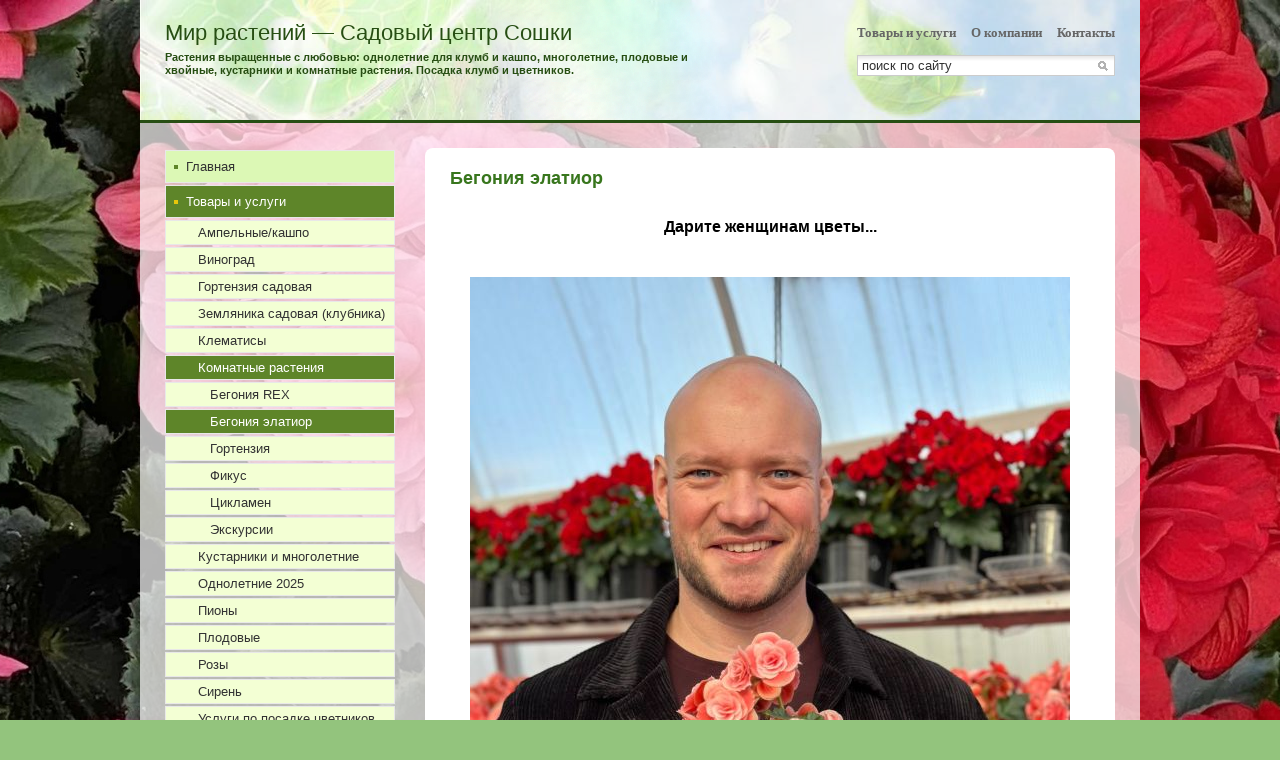

--- FILE ---
content_type: text/html; charset=UTF-8
request_url: https://mr.ds48.ru/elatior/
body_size: 7386
content:
<!DOCTYPE HTML PUBLIC "-//W3C//DTD HTML 4.01//EN" "http://www.w3.org/TR/html4/strict.dtd">
<html>
<head>
<meta http-equiv="Content-Type" content="text/html; charset=utf-8">
<meta name="viewport" content="width=device-width,initial-scale=1" />
<title>Бегония Элатиор купить в интернет магазине - бегония элатиор горшок цена недорого в Липецке</title>
<meta property="og:title" content="Бегония элатиор" />
<meta property="og:image" content="//f1.ds-russia.ru/u_dirs/049/49057/p/9ffc37d6c3adfb243647c37079f29630.jpg" />
<meta name="description" content="Бегония Элатиор в горшках в садовом центре Сошки заказать недорого. Купить Бегонию Элатиор в интернет магазине в Липецке, разные сорта бегонии по выгодной цене, тел.: +7 (904) 690-55-32." />
<meta property="og:description" content="Бегония Элатиор в горшках в садовом центре Сошки заказать недорого. Купить Бегонию Элатиор в интернет магазине в Липецке, разные сорта бегонии по выгодной цене, тел.: +7 (904) 690-55-32." />
<link rel="image_src" href="//f1.ds-russia.ru/u_dirs/049/49057/p/9ffc37d6c3adfb243647c37079f29630.jpg" />
<link type="text/css" rel="stylesheet" href="//s.ds-russia.ru/css/firmsite/base.css?1569180409" />
<script type="text/javascript" src="//s.ds-russia.ru/lib/3rd_party/jquery/jquery.js?1421526626"></script>
<script type="text/javascript" src="//s.ds-russia.ru/js/common.js?1540153145"></script>
<script type="text/javascript" src="//s.ds-russia.ru/js/pretty_form.js?1494325048"></script>
<link type="text/css" rel="stylesheet" href="//s.ds-russia.ru/css/pretty_form.css?1540064032" />
<link type="text/css" rel="stylesheet" href="//s.ds-russia.ru/css/share.css?1496503660" />
<script type="text/javascript" src="//s.ds-russia.ru/js/share.js?1496503660"></script>
<script type="text/javascript" src="//s.ds-russia.ru/js/cdek.js?1540061116"></script>
<script type="text/javascript" src="//s.ds-russia.ru/js/basket.js?1540061116"></script>
<link type="text/css" rel="stylesheet" href="//s.ds-russia.ru/css/basket.css?1540061116" /><style type="text/css">
* html body {background-image: url(http://f1.ds-russia.ru/u_dirs/049/49057/background/bg_body.jpg?v=1459100267134)}
body {background-color: #93C47D; background-repeat: repeat; background-position: center top; background-image: url(http://f1.ds-russia.ru/u_dirs/049/49057/background/bg_body.jpg?v=1459100267134)}
h1 {color: #38761D}
#logo_box {}
#title_box .title_text a {color: #274E13}
#title_box strong {color: #274E13}
#top_menu {}
#search {}
#header {background-color: #FFF2CC; border-color: #274E13; background-repeat: repeat; background-position: center top; background-image: url("http://www.mr.ds48.ru/img/firmsite/clipart/header/education/9.jpg")}
#top_menu a {color: #666666}
#top_menu a:hover {color: #6789AB}
.header_bg_opacity {opacity: 0.6; filter: alpha(opacity=60)}
#left_menu a {background-color: #DCF8B5; color: #333333}
#left_menu a.submenu {background-color: #F3FFD4}
#left_menu a.submenu_current {background-color: }
#left_menu a.selected, #left_menu a:hover {background-color: #5E8529; color: #FFFFFF}
#left_menu a i {background-color: #5E8529}
#left_menu a.selected i, #left_menu a:hover i {background-color: #E8C60B}
</style>
<link rel="shortcut icon" href="/favicon.ico" type="image/x-icon">
</head>

<body>

<div id="container" class="separated_content">
	<div id="mobileHeader">
		<div id="mobileMenuButton" class="mobileHeaderButtton"></div>
		<form id="mobileSearch" method="GET" action="/search/"><input name="text" type="text" class="text" value="" placeholder="поиск по сайту"></form>
		<div id="mobileBasketButton" class="mobileHeaderButtton"></div>
	</div>

	<div id="header">
		<div class="header_bg_opacity"></div>
		<div class="header_inner">
			<div id="title_box">
								<div class="title_text">
					<a href="/">Мир растений — Садовый центр Сошки</a>					<strong>Растения выращенные с любовью: однолетние для клумб и кашпо, многолетние, плодовые и хвойные, кустарники и комнатные растения.
Посадка клумб и цветников.</strong>				</div>
			</div>		
			
			<div id="header_right_block">
								<div id="top_menu">
											<a href="/goods/">Товары и услуги</a>
											<a href="/about/">О компании</a>
											<a href="/contacts/">Контакты</a>
									</div>
				
								<form id="search" method="GET" action="/search/">
					<input name="text" type="text" class="text" value="" placeholder="поиск по сайту">
					<input type="submit" class="button" value="">
				</form>
							</div>
		</div>
	</div>
	
	<div id="visual"></div>

	<div id="main" class="separated_content left_side">
			
		<div id="content_column">
			<h1>Бегония элатиор</h1>
						<p style="text-align: center;"><b><span style="font-size: medium;">Дарите женщинам цветы...</span></b></p>
<p style="text-align: center;">&nbsp;</p>
<p style="text-align: center;"><img src="//f1.ds-russia.ru/u_dirs/049/49057/c6c867c56b86f092783a300f26ca64a8.jpg"></p>
<p style="text-align: center;"><span style="font-size: medium;"><b>Уход за нашей бегонией в домашних условиях:</b></span></p>
<p style="text-align: center;"><iframe width="560" height="315" src="https://www.youtube.com/embed/IlPsSn0LZEs" title="YouTube video player" frameborder="0"></iframe></p>
<p style="text-align: center;">&nbsp;</p>
<p style="text-align: center;">В наличии:</p><div class="clear"><br></div><div class="goods_list">	<div class="item">		<a href="/goods/2393647/" class="img"><img src='//f1.ds-russia.ru/u_dirs/049/49057/p/4f975bb2b4255c3ebc708f504afccbba.png' onerror="this.src='/img/new/no_photo.png'" alt='Бегония элатиор Glory Bicolour (№9)'></a>		<a href="/goods/2393647/" class="name">Бегония элатиор Glory Bicolour (№9)</a>		<div class="price">450 <span class="ico_rub">р.</span></div>		<div class="preview">Бегония элатиор Glory Bicolour (№9) - c махровыми цветами до 5 см в диаметре, желто-розового цвета.</div>	</div>	<div class="item">		<a href="/goods/2393644/" class="img"><img src='//f1.ds-russia.ru/u_dirs/049/49057/p/24330b245b7f7ec601e6193f4e71a252.png' onerror="this.src='/img/new/no_photo.png'" alt='Бегония Элатиор Фривола Пинк (№8)'></a>		<a href="/goods/2393644/" class="name">Бегония Элатиор Фривола Пинк (№8)</a>		<div class="price">450 <span class="ico_rub">р.</span></div>		<div class="preview">Бегония Элатиор Фривола Пинк (№8) - c махровыми цветами до 5 см в диаметре, ярко-розового цвета.</div>	</div>	<div class="item">		<a href="/goods/2393642/" class="img"><img src='//f1.ds-russia.ru/u_dirs/049/49057/p/bf622e4b52b59ec7e35713cff41cf41b.png' onerror="this.src='/img/new/no_photo.png'" alt='Бегония элатиор Frivola Magic (№7)'></a>		<a href="/goods/2393642/" class="name">Бегония элатиор Frivola Magic (№7)</a>		<div class="price">450 <span class="ico_rub">р.</span></div>		<div class="preview">Бегония Elatior Frivola Magic (№7), белая, собственного производства!</div>	</div>	<div class="item">		<a href="/goods/2393640/" class="img"><img src='//f1.ds-russia.ru/u_dirs/049/49057/p/860fcdda4a07a06c864026bcb0b4e0ad.jpg' onerror="this.src='/img/new/no_photo.png'" alt='Бегония элатиор chloe Coral pink (№6) купить в Липецке'></a>		<a href="/goods/2393640/" class="name">Бегония элатиор chloe Coral pink (№6) купить в Липецке</a>		<div class="price">450 <span class="ico_rub">р.</span></div>		<div class="preview">Бегония элатиор chloe Coral pink (№6) купить в садовом центре Сошки в Липецке. Бегония розовая, собственного производства! Заказать недорого.</div>	</div>	<div class="item">		<a href="/goods/2393637/" class="img"><img src='//f1.ds-russia.ru/u_dirs/049/49057/p/0b59fd2cd8fc86b401e16b4058da48e5.jpg' onerror="this.src='/img/new/no_photo.png'" alt='Бегония элатиор vermilion hot pink (№11) купить в Липецке'></a>		<a href="/goods/2393637/" class="name">Бегония элатиор vermilion hot pink (№11) купить в Липецке</a>		<div class="price">450 <span class="ico_rub">р.</span></div>		<div class="preview">Бегония элатиор vermilion hot pink (№11) купить в садовом центре Сошки в Липецке. Бегония элатиор vermilion hot pink c махровыми цветами до 5 см в диаметре, розового цвета заказать недорого.</div>	</div>	<div class="item">		<a href="/goods/2359136/" class="img"><img src='//f1.ds-russia.ru/u_dirs/049/49057/p/a00c4a56779c4de269dd014204c70a27.jpg' onerror="this.src='/img/new/no_photo.png'" alt='Бегония Элатиор Vermilion Red (№10)'></a>		<a href="/goods/2359136/" class="name">Бегония Элатиор Vermilion Red (№10)</a>		<div class="price">450 <span class="ico_rub">р.</span></div>		<div class="preview">Бегония Элатиор Vermilion Red (№10) - c махровыми цветами до 5 см в диаметре, красного цвета.</div>	</div>	<div class="item">		<a href="/goods/2330544/" class="img"><img src='//f1.ds-russia.ru/u_dirs/049/49057/p/3701631186203f66a65c5716a7cdc39a.png' onerror="this.src='/img/new/no_photo.png'" alt='Бегония элатиор Barkos (№14) купить в Липецке'></a>		<a href="/goods/2330544/" class="name">Бегония элатиор Barkos (№14) купить в Липецке</a>		<div class="price">450 <span class="ico_rub">р.</span></div>		<div class="preview">Бегония элатиор Barkos (№14) купить в садовом центре Сошки в Липецке. Бегония красная, собственного производства! Заказать недорого.</div>	</div>	<div class="item">		<a href="/goods/2088753/" class="img"><img src='//f1.ds-russia.ru/u_dirs/049/49057/p/c7d45f118cdacba8011096fbf8f841b9.jpg' onerror="this.src='/img/new/no_photo.png'" alt='Бегония элатиор Bonny (№5) купить в Липецке'></a>		<a href="/goods/2088753/" class="name">Бегония элатиор Bonny (№5) купить в Липецке</a>		<div class="price">450 <span class="ico_rub">р.</span></div>		<div class="preview">Бегония элатиор Bonny №5 купить в садовом центре Сошки в Липецке. Бегония нежная, цветы красные. Собственное производство! Заказать недорого.</div>	</div>	<div class="item">		<a href="/goods/1716125/" class="img"><img src='//f1.ds-russia.ru/u_dirs/049/49057/p/624b0765379c9669adf3de4e2c230ec1.jpg' onerror="this.src='/img/new/no_photo.png'" alt='Бегония элатиор Borias (№4) купить в Липецке'></a>		<a href="/goods/1716125/" class="name">Бегония элатиор Borias (№4) купить в Липецке</a>		<div class="price">450 <span class="ico_rub">р.</span></div>		<div class="preview">Бегония элатиор Borias (№4) купить в садовом центре Сошки в Липецке. Бегония розово-кремовая, собственного производства! Заказать недорого.</div>	</div>	<div class="item">		<a href="/goods/1564587/" class="img"><img src='//f1.ds-russia.ru/u_dirs/049/49057/p/77bc6849552e5fb3936068061551f333.png' onerror="this.src='/img/new/no_photo.png'" alt='Бегония элатиор Baladin (№1) купить в Липецке'></a>		<a href="/goods/1564587/" class="name">Бегония элатиор Baladin (№1) купить в Липецке</a>		<div class="price">450 <span class="ico_rub">р.</span></div>		<div class="preview">Бегония элатиор Baladin (№1) купить в садовом центре Сошки в Липецке. Бегония Элатиор Baladin (№1), красная, собственного производства! Заказать недорого.</div>	</div>	<div class="item">		<a href="/goods/1392218/" class="img"><img src='//f1.ds-russia.ru/u_dirs/049/49057/p/9631368b051ad5a2b68674db954c6b21.png' onerror="this.src='/img/new/no_photo.png'" alt='Бегония элатиор Berseba Pink (№15) купить в Липецке'></a>		<a href="/goods/1392218/" class="name">Бегония элатиор Berseba Pink (№15) купить в Липецке</a>		<div class="price">450 <span class="ico_rub">р.</span></div>		<div class="preview">Бегония элатиор Berseba Pink (№15) купить в садовом центре Сошки в Липецке. Бегония элатиор Berseba Pink (№15) розовая, собственного производства заказать недорого.</div>	</div></div>					</div>

		<div id="menu_column">
		<div id="left_menu">
	<a href="/"><i></i>Главная</a>
	<a href="/goods/" class="selected"><i></i>Товары и услуги</a>
	<a href="/ampel/" class="submenu" style="padding-left: 32px"><i></i>Ампельные/кашпо</a>
	<a href="/vinograd/" class="submenu" style="padding-left: 32px"><i></i>Виноград</a>
	<a href="/gortenzia/" class="submenu" style="padding-left: 32px"><i></i>Гортензия садовая</a>
	<a href="/zemlyanika/" class="submenu" style="padding-left: 32px"><i></i>Земляника садовая (клубника)</a>
	<a href="/clematis/" class="submenu" style="padding-left: 32px"><i></i>Клематисы</a>
	<a href="/komnatnie_rastenia/" class="selected submenu" style="padding-left: 32px"><i></i>Комнатные растения</a>
	<a href="/rex/" class="submenu" style="padding-left: 44px"><i></i>Бегония REX</a>
	<a href="/elatior/" class="selected submenu" style="padding-left: 44px"><i></i>Бегония элатиор</a>
	<a href="/gortenzija/" class="submenu" style="padding-left: 44px"><i></i>Гортензия</a>
	<a href="/fikus/" class="submenu" style="padding-left: 44px"><i></i>Фикус</a>
	<a href="/cyclamen/" class="submenu" style="padding-left: 44px"><i></i>Цикламен</a>
	<a href="/ex/" class="submenu" style="padding-left: 44px"><i></i>Экскурсии</a>
	<a href="/listvennie/" class="submenu" style="padding-left: 32px"><i></i>Кустарники и многолетние</a>
	<a href="/odnoletnie/" class="submenu" style="padding-left: 32px"><i></i>Однолетние 2025</a>
	<a href="/piony/" class="submenu" style="padding-left: 32px"><i></i>Пионы</a>
	<a href="/plodovie/" class="submenu" style="padding-left: 32px"><i></i>Плодовые</a>
	<a href="/roses/" class="submenu" style="padding-left: 32px"><i></i>Розы</a>
	<a href="/sireni/" class="submenu" style="padding-left: 32px"><i></i>Сирень</a>
	<a href="/help/" class="submenu" style="padding-left: 32px"><i></i>Услуги по посадке цветников</a>
	<a href="/fuksija/" class="submenu" style="padding-left: 32px"><i></i>Фуксия</a>
	<a href="/hvojnie/" class="submenu" style="padding-left: 32px"><i></i>Хвойные</a>
	<a href="/hosta/" class="submenu" style="padding-left: 32px"><i></i>Хоста</a>
	<a href="/articles/"><i></i>Видео и публикации</a>
	<a href="/about/"><i></i>О компании</a>
	<a href="/price/"><i></i>Прайс лист</a>
	<a href="/contacts/"><i></i>Контакты</a>
	<a href="/search/"><i></i>Поиск по сайту</a>
</div>				<div class='ShareButtons ru'></div>
		
		
		<div class="contacts">
	<div class="header">Контактная информация</div>

	<table><col width=30>
	<tr><th><img src="https://s.ds-russia.ru/img/public_icons/address.png"></th><td>Липецкая область, Грязинский район, с. Сошки, ул. Ягодная, уч. 34</td></tr><tr><th><img src="https://s.ds-russia.ru/img/public_icons/phone.gif"></th><td><b class='companyPhoneNumber'>+7 (951) 302-88-84</b></td></tr><tr><th><img src="https://s.ds-russia.ru/img/public_icons/fax.png"></th><td>+7 (904) 690-55-32</td></tr><tr><th><img src="https://s.ds-russia.ru/img/public_icons/site.png"></th><td><a href="/out.php?url=http%3A%2F%2Fmr.ds48.ru" target="_blank">mr.ds48.ru</a></td></tr><tr><th><img src="https://s.ds-russia.ru/img/public_icons/user.png"></th><td>Олег</td></tr><tr><th><img src="https://s.ds-russia.ru/img/public_icons/clock2.png"></th><td>с 9:00 до 19:00 без перерыва и выходных!</td></tr>	</table>

	<a href="/contacts/#map" class="hideOnMobile"><img class='map' src='//static-maps.yandex.ru/1.x/?ll=39.665632,52.361367&pt=39.665632,52.361367,pmrdm&l=map&size=226,170&z=10'></a>
</div>		</div>

	</div>
	
	<div class="mobileSidebar">
		<div class="close">×</div>
		
		<div class="mobileSidebarInner">
			<div class="sidebarTitle"><noindex>Мир растений — Садовый центр Сошки</noindex></div>
			<div class="sidebarTopMenu"></div>
		</div>
	</div>

	<div id="footer_pad"></div>
</div>

<div id="footer">
	<div class="footer_text">
	&copy;
	2012-2026 Мир растений — Садовый центр Сошки	<div class="createdBy">Сайт создан с помощью портала <a href='https://www.ds48.ru'>Деловая сеть - Липецк</a></div>
	</div>
	<div id="counters_bottom"><script type="text/javascript"><!--
		new Image().src = "//counter.yadro.ru/hit;ds_all?r"+
		escape(document.referrer)+((typeof(screen)=="undefined")?"":
		";s"+screen.width+"*"+screen.height+"*"+(screen.colorDepth?
		screen.colorDepth:screen.pixelDepth))+";u"+escape(document.URL)+
		";"+Math.random();//--></script>
		
		<noindex>
		<a href="http://www.liveinternet.ru/stat/ds_all/" target="_blank" rel="nofollow">
		<img src="//counter.yadro.ru/logo;ds_all?14.2"
		title="LiveInternet: показано число просмотров за 24 часа, посетителей за 24 часа и за сегодня"
		alt="" border="0" width="88" height="31"/></a>
		</noindex>

<!-- Yandex.Metrika counter -->
		<script type="text/javascript">
		(function (d, w, c) {
			(w[c] = w[c] || []).push(function() {
				try {w.yaCounter19587748 = new Ya.Metrika({id:19587748, params: {fid_1171601: true}});
w.yaCounter34868715 = new Ya.Metrika({id:34868715});
w.yaCounter19665013 = new Ya.Metrika({id:19665013});
w.yaCounter24525809 = new Ya.Metrika({id:24525809, webvisor: true, clickmap: true, accurateTrackBounce: true});
} catch(e) { }
			});

			var n = d.getElementsByTagName("script")[0],
				s = d.createElement("script"),
				f = function () { n.parentNode.insertBefore(s, n); };
			s.type = "text/javascript";
			s.async = true;
			s.src = (d.location.protocol == "https:" ? "https:" : "http:") + "//mc.yandex.ru/metrika/watch.js";

			if (w.opera == "[object Opera]") {
				d.addEventListener("DOMContentLoaded", f, false);
			} else { f(); }
		})(document, window, "yandex_metrika_callbacks");
		</script><noscript><div><img src="//mc.yandex.ru/watch/19587748" style="position:absolute; left:-9999px;" alt="" /></div></noscript>
<noscript><div><img src="//mc.yandex.ru/watch/34868715" style="position:absolute; left:-9999px;" alt="" /></div></noscript>
<noscript><div><img src="//mc.yandex.ru/watch/19665013" style="position:absolute; left:-9999px;" alt="" /></div></noscript>
<!-- /Yandex.Metrika counter --></div>
</div>

<script type="text/javascript">
var region_id = '48';

(function() {
	var hasYandexDirectBlocks = document.getElementsByClassName('yad').length > 0;
	var isYandexDirectLoaded = Boolean(window.Ya && window.Ya.Context);
	
	var adv = 0;
	if (hasYandexDirectBlocks) {
		adv = isYandexDirectLoaded ? 2 : 1;
	}

	var stat_src = "/stat_counter.php"
	+ "?url=" + escape(document.URL)
	+ "&ref=" + escape(document.referrer)
	+ "&region=48" + "&firm=1171601" + "&user=0"
	+ "&type=2" + "&subtype=11" + "&uid=115458"
	+ "&adv=" + adv
	+ "&sign=481b30f2fba2a2e6d46c875e8e9cab61" + "&date=1770073734" + "&rand=" + Math.random();

	document.write('<sc' + 'ript type="text/javascript" src="' + stat_src + '"></sc' + 'ript>');
})();
</script>
<script type="text/javascript" src="//s.ds-russia.ru/lib/3rd_party/fancybox3/jquery.fancybox.min.js?1494325048"></script>
<link type="text/css" rel="stylesheet" href="//s.ds-russia.ru/lib/3rd_party/fancybox3/jquery.fancybox.min.css?1494325048" />
<script type="text/javascript">
$(function() {
	if (isMobile) {
		//$('#content_column').html($('#content_column').html().replace(/(&nbsp;)+/ig, ' ').replace(/([*=_-]){10,}/g, '$1$1$1$1$1$1$1$1$1$1'));
		
		// === Videos fluid width ===
		var $allVideos = $("iframe[src*='//www.youtube.com'], object[data*='//www.youtube.com'], embed[src*='//www.youtube.com']");

		if ($allVideos.length > 0) {
			// Figure out and save aspect ratio for each video
			$allVideos.each(function() {
			  $(this)
				.attr('data-aspectRatio', this.height / this.width)

				// and remove the hard coded width/height
				.removeAttr('height')
				.removeAttr('width')
				.removeAttr('style');
			});

			// When the window is resized
			$(window).resize(function() {
				// Resize all videos according to their own aspect ratio
				$allVideos.each(function() {
					var newWidth = $(this).closest("p,div,td").width();
					
					var $el = $(this);
					$el.width(newWidth).height(newWidth * $el.attr('data-aspectRatio'));
				});

			// Kick off one resize to fix all videos on page load
			}).resize();
		}
		
		// Adopt content styles
		$('#content_column table, #content_column th, #content_column td, #content_column img').removeAttr('height').removeAttr('width').removeAttr('style');
		$('colgroup').remove();
		
		// Sidebar
		$('#mobileMenuButton').click(function() {
			$('#container').addClass("sidebarOpen");
		});
		
		$('.mobileSidebar .close').click(function() {
			$('#container').removeClass("sidebarOpen");
		});
		
		$('#left_menu').clone().appendTo('.sidebarTopMenu').show();
		
		/* Misc */
		$('#visual').click(function() {window.location = "/"});
		
		$('.goods_preview').addClass('hideOnMobile').clone()
			.addClass('hideOnDesktop').insertAfter('.goods_price_block');
		$('.goods_price_block').show();
		
		addPhoneLink($('.orderPhone span'));
		addPhoneLink($('.companyPhoneNumber'));
		
		function addPhoneLink(node) {
			if (node.length > 0) {
				var phone = node.text();
				var phoneRaw = phone.replace(/[^0-9+]/g, '');
				
				node.html('<a href="tel:' + phoneRaw + '">' + phone + '</a>');
			}
		}
	}
	
	$('a.previewImage').fancybox();
	
	if(!$.browser.msie) {
		var input = $('#search input.text');
		input.val(input.attr('placeholder')).focus(function(){input.val('')});
	}
	
	// Special feedback form handler
	$('a[href=#feedback]').click(function() {
		openFancyboxAjaxPopup('/ajax/html/common/feedback/?ITEM_ID=' + 1171601);
		return false;
	});
	
	$(window).load(function() {
		$('.load-container').hide();
	});
});
</script>

<script type="text/javascript">
(window.Image ? (new Image()) : document.createElement('img')).src = location.protocol + '//vk.com/rtrg?r=OJtqUD4XN0JgmHJYAkFGIlu36E3esx1xTG/wncxWWsvVhUFKnwIQSnOUtwlOx7qaLjP/Xl5l*86l*SjsfN86ZDQp6KH3CVd5qBwPSazLaz0Rw70MGePzf1eMnxrSnazM*tj1BHdNS7wm6DYHbQXpg*0Z3k4Qe9OUMlGi8orv8/o-&pixel_id=1000074077';
</script>


<!-- Global Site Tag (gtag.js) - Google Analytics -->
<script async src="https://www.googletagmanager.com/gtag/js?id=UA-135661913-1"></script>
<script>
  window.dataLayer = window.dataLayer || [];
  function gtag(){dataLayer.push(arguments);}
  gtag('js', new Date());

  gtag('config', 'UA-135661913-1');
</script>



</body>
</html>